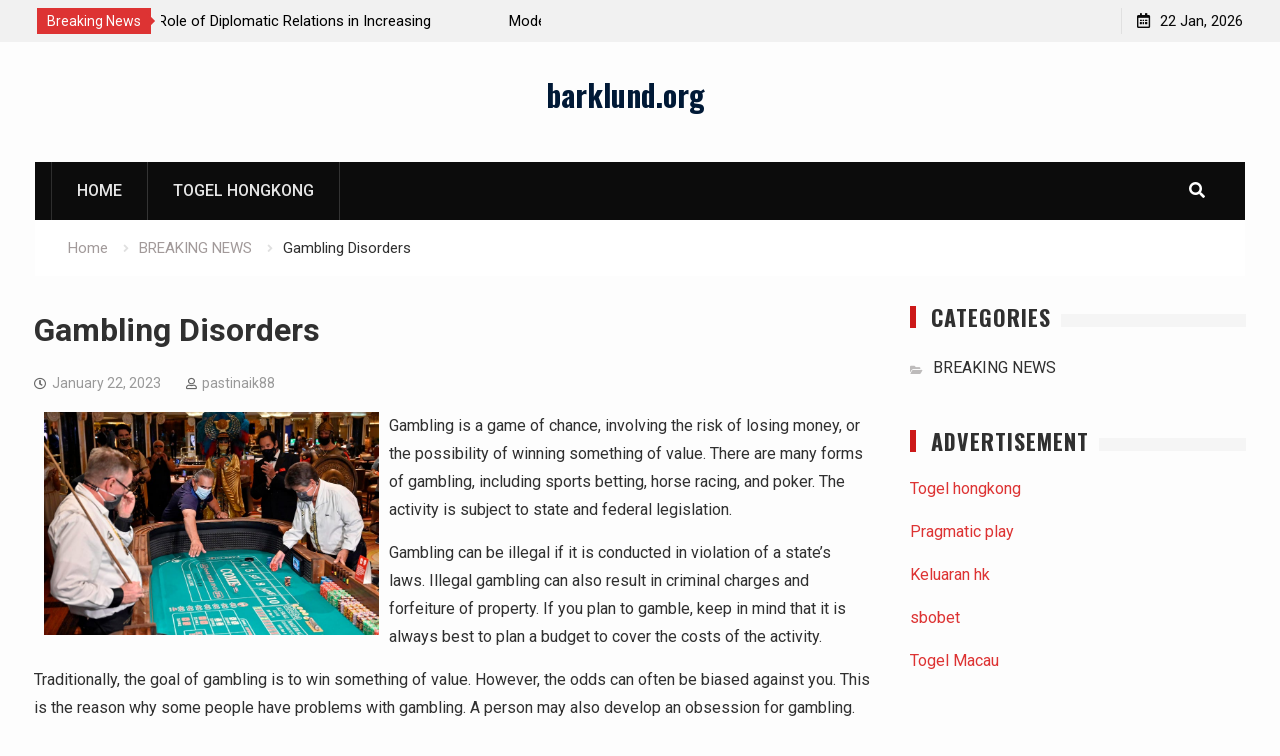

--- FILE ---
content_type: text/html; charset=UTF-8
request_url: https://barklund.org/gambling-disorders-3/
body_size: 12214
content:
<!DOCTYPE html><html lang="en-US"><head>
			<meta charset="UTF-8">
		<meta name="viewport" content="width=device-width, initial-scale=1">
		<link rel="profile" href="https://gmpg.org/xfn/11">
		
<meta name='robots' content='index, follow, max-image-preview:large, max-snippet:-1, max-video-preview:-1' />

	<!-- This site is optimized with the Yoast SEO plugin v26.8 - https://yoast.com/product/yoast-seo-wordpress/ -->
	<title>Gambling Disorders - barklund.org</title>
	<link rel="canonical" href="https://barklund.org/gambling-disorders-3/" />
	<meta property="og:locale" content="en_US" />
	<meta property="og:type" content="article" />
	<meta property="og:title" content="Gambling Disorders - barklund.org" />
	<meta property="og:description" content="Gambling is a game of chance, involving the risk of losing money, or the possibility of winning something of value. There are many forms of gambling, including sports betting, horse racing, and poker. The activity is subject to state and&hellip;" />
	<meta property="og:url" content="https://barklund.org/gambling-disorders-3/" />
	<meta property="og:site_name" content="barklund.org" />
	<meta property="article:published_time" content="2023-01-22T05:31:27+00:00" />
	<meta property="og:image" content="https://i.imgur.com/oSkhSW6.jpg" />
	<meta name="author" content="pastinaik88" />
	<meta name="twitter:card" content="summary_large_image" />
	<meta name="twitter:label1" content="Written by" />
	<meta name="twitter:data1" content="pastinaik88" />
	<meta name="twitter:label2" content="Est. reading time" />
	<meta name="twitter:data2" content="2 minutes" />
	<script type="application/ld+json" class="yoast-schema-graph">{"@context":"https://schema.org","@graph":[{"@type":"Article","@id":"https://barklund.org/gambling-disorders-3/#article","isPartOf":{"@id":"https://barklund.org/gambling-disorders-3/"},"author":{"name":"pastinaik88","@id":"https://barklund.org/#/schema/person/1d32ef190c9b8e16f3434993db8fa366"},"headline":"Gambling Disorders","datePublished":"2023-01-22T05:31:27+00:00","mainEntityOfPage":{"@id":"https://barklund.org/gambling-disorders-3/"},"wordCount":497,"image":{"@id":"https://barklund.org/gambling-disorders-3/#primaryimage"},"thumbnailUrl":"https://i.imgur.com/oSkhSW6.jpg","articleSection":["BREAKING NEWS"],"inLanguage":"en-US"},{"@type":"WebPage","@id":"https://barklund.org/gambling-disorders-3/","url":"https://barklund.org/gambling-disorders-3/","name":"Gambling Disorders - barklund.org","isPartOf":{"@id":"https://barklund.org/#website"},"primaryImageOfPage":{"@id":"https://barklund.org/gambling-disorders-3/#primaryimage"},"image":{"@id":"https://barklund.org/gambling-disorders-3/#primaryimage"},"thumbnailUrl":"https://i.imgur.com/oSkhSW6.jpg","datePublished":"2023-01-22T05:31:27+00:00","author":{"@id":"https://barklund.org/#/schema/person/1d32ef190c9b8e16f3434993db8fa366"},"breadcrumb":{"@id":"https://barklund.org/gambling-disorders-3/#breadcrumb"},"inLanguage":"en-US","potentialAction":[{"@type":"ReadAction","target":["https://barklund.org/gambling-disorders-3/"]}]},{"@type":"ImageObject","inLanguage":"en-US","@id":"https://barklund.org/gambling-disorders-3/#primaryimage","url":"https://i.imgur.com/oSkhSW6.jpg","contentUrl":"https://i.imgur.com/oSkhSW6.jpg"},{"@type":"BreadcrumbList","@id":"https://barklund.org/gambling-disorders-3/#breadcrumb","itemListElement":[{"@type":"ListItem","position":1,"name":"Home","item":"https://barklund.org/"},{"@type":"ListItem","position":2,"name":"Gambling Disorders"}]},{"@type":"WebSite","@id":"https://barklund.org/#website","url":"https://barklund.org/","name":"barklund.org","description":"","potentialAction":[{"@type":"SearchAction","target":{"@type":"EntryPoint","urlTemplate":"https://barklund.org/?s={search_term_string}"},"query-input":{"@type":"PropertyValueSpecification","valueRequired":true,"valueName":"search_term_string"}}],"inLanguage":"en-US"},{"@type":"Person","@id":"https://barklund.org/#/schema/person/1d32ef190c9b8e16f3434993db8fa366","name":"pastinaik88","image":{"@type":"ImageObject","inLanguage":"en-US","@id":"https://barklund.org/#/schema/person/image/","url":"https://secure.gravatar.com/avatar/79e4f95737397fa3bbda16d87679fe928462d63e8371d690e04fa9e7c02ad698?s=96&d=mm&r=g","contentUrl":"https://secure.gravatar.com/avatar/79e4f95737397fa3bbda16d87679fe928462d63e8371d690e04fa9e7c02ad698?s=96&d=mm&r=g","caption":"pastinaik88"},"sameAs":["https://barklund.org"],"url":"https://barklund.org/author/pastinaik88/"}]}</script>
	<!-- / Yoast SEO plugin. -->


<link rel='dns-prefetch' href='//fonts.googleapis.com' />
<link rel="alternate" type="application/rss+xml" title="barklund.org &raquo; Feed" href="https://barklund.org/feed/" />
<link rel="alternate" title="oEmbed (JSON)" type="application/json+oembed" href="https://barklund.org/wp-json/oembed/1.0/embed?url=https%3A%2F%2Fbarklund.org%2Fgambling-disorders-3%2F" />
<link rel="alternate" title="oEmbed (XML)" type="text/xml+oembed" href="https://barklund.org/wp-json/oembed/1.0/embed?url=https%3A%2F%2Fbarklund.org%2Fgambling-disorders-3%2F&#038;format=xml" />
<style id='wp-img-auto-sizes-contain-inline-css' type='text/css'>
img:is([sizes=auto i],[sizes^="auto," i]){contain-intrinsic-size:3000px 1500px}
/*# sourceURL=wp-img-auto-sizes-contain-inline-css */
</style>
<style id='wp-emoji-styles-inline-css' type='text/css'>

	img.wp-smiley, img.emoji {
		display: inline !important;
		border: none !important;
		box-shadow: none !important;
		height: 1em !important;
		width: 1em !important;
		margin: 0 0.07em !important;
		vertical-align: -0.1em !important;
		background: none !important;
		padding: 0 !important;
	}
/*# sourceURL=wp-emoji-styles-inline-css */
</style>
<style id='wp-block-library-inline-css' type='text/css'>
:root{--wp-block-synced-color:#7a00df;--wp-block-synced-color--rgb:122,0,223;--wp-bound-block-color:var(--wp-block-synced-color);--wp-editor-canvas-background:#ddd;--wp-admin-theme-color:#007cba;--wp-admin-theme-color--rgb:0,124,186;--wp-admin-theme-color-darker-10:#006ba1;--wp-admin-theme-color-darker-10--rgb:0,107,160.5;--wp-admin-theme-color-darker-20:#005a87;--wp-admin-theme-color-darker-20--rgb:0,90,135;--wp-admin-border-width-focus:2px}@media (min-resolution:192dpi){:root{--wp-admin-border-width-focus:1.5px}}.wp-element-button{cursor:pointer}:root .has-very-light-gray-background-color{background-color:#eee}:root .has-very-dark-gray-background-color{background-color:#313131}:root .has-very-light-gray-color{color:#eee}:root .has-very-dark-gray-color{color:#313131}:root .has-vivid-green-cyan-to-vivid-cyan-blue-gradient-background{background:linear-gradient(135deg,#00d084,#0693e3)}:root .has-purple-crush-gradient-background{background:linear-gradient(135deg,#34e2e4,#4721fb 50%,#ab1dfe)}:root .has-hazy-dawn-gradient-background{background:linear-gradient(135deg,#faaca8,#dad0ec)}:root .has-subdued-olive-gradient-background{background:linear-gradient(135deg,#fafae1,#67a671)}:root .has-atomic-cream-gradient-background{background:linear-gradient(135deg,#fdd79a,#004a59)}:root .has-nightshade-gradient-background{background:linear-gradient(135deg,#330968,#31cdcf)}:root .has-midnight-gradient-background{background:linear-gradient(135deg,#020381,#2874fc)}:root{--wp--preset--font-size--normal:16px;--wp--preset--font-size--huge:42px}.has-regular-font-size{font-size:1em}.has-larger-font-size{font-size:2.625em}.has-normal-font-size{font-size:var(--wp--preset--font-size--normal)}.has-huge-font-size{font-size:var(--wp--preset--font-size--huge)}.has-text-align-center{text-align:center}.has-text-align-left{text-align:left}.has-text-align-right{text-align:right}.has-fit-text{white-space:nowrap!important}#end-resizable-editor-section{display:none}.aligncenter{clear:both}.items-justified-left{justify-content:flex-start}.items-justified-center{justify-content:center}.items-justified-right{justify-content:flex-end}.items-justified-space-between{justify-content:space-between}.screen-reader-text{border:0;clip-path:inset(50%);height:1px;margin:-1px;overflow:hidden;padding:0;position:absolute;width:1px;word-wrap:normal!important}.screen-reader-text:focus{background-color:#ddd;clip-path:none;color:#444;display:block;font-size:1em;height:auto;left:5px;line-height:normal;padding:15px 23px 14px;text-decoration:none;top:5px;width:auto;z-index:100000}html :where(.has-border-color){border-style:solid}html :where([style*=border-top-color]){border-top-style:solid}html :where([style*=border-right-color]){border-right-style:solid}html :where([style*=border-bottom-color]){border-bottom-style:solid}html :where([style*=border-left-color]){border-left-style:solid}html :where([style*=border-width]){border-style:solid}html :where([style*=border-top-width]){border-top-style:solid}html :where([style*=border-right-width]){border-right-style:solid}html :where([style*=border-bottom-width]){border-bottom-style:solid}html :where([style*=border-left-width]){border-left-style:solid}html :where(img[class*=wp-image-]){height:auto;max-width:100%}:where(figure){margin:0 0 1em}html :where(.is-position-sticky){--wp-admin--admin-bar--position-offset:var(--wp-admin--admin-bar--height,0px)}@media screen and (max-width:600px){html :where(.is-position-sticky){--wp-admin--admin-bar--position-offset:0px}}

/*# sourceURL=wp-block-library-inline-css */
</style><style id='global-styles-inline-css' type='text/css'>
:root{--wp--preset--aspect-ratio--square: 1;--wp--preset--aspect-ratio--4-3: 4/3;--wp--preset--aspect-ratio--3-4: 3/4;--wp--preset--aspect-ratio--3-2: 3/2;--wp--preset--aspect-ratio--2-3: 2/3;--wp--preset--aspect-ratio--16-9: 16/9;--wp--preset--aspect-ratio--9-16: 9/16;--wp--preset--color--black: #000000;--wp--preset--color--cyan-bluish-gray: #abb8c3;--wp--preset--color--white: #ffffff;--wp--preset--color--pale-pink: #f78da7;--wp--preset--color--vivid-red: #cf2e2e;--wp--preset--color--luminous-vivid-orange: #ff6900;--wp--preset--color--luminous-vivid-amber: #fcb900;--wp--preset--color--light-green-cyan: #7bdcb5;--wp--preset--color--vivid-green-cyan: #00d084;--wp--preset--color--pale-cyan-blue: #8ed1fc;--wp--preset--color--vivid-cyan-blue: #0693e3;--wp--preset--color--vivid-purple: #9b51e0;--wp--preset--gradient--vivid-cyan-blue-to-vivid-purple: linear-gradient(135deg,rgb(6,147,227) 0%,rgb(155,81,224) 100%);--wp--preset--gradient--light-green-cyan-to-vivid-green-cyan: linear-gradient(135deg,rgb(122,220,180) 0%,rgb(0,208,130) 100%);--wp--preset--gradient--luminous-vivid-amber-to-luminous-vivid-orange: linear-gradient(135deg,rgb(252,185,0) 0%,rgb(255,105,0) 100%);--wp--preset--gradient--luminous-vivid-orange-to-vivid-red: linear-gradient(135deg,rgb(255,105,0) 0%,rgb(207,46,46) 100%);--wp--preset--gradient--very-light-gray-to-cyan-bluish-gray: linear-gradient(135deg,rgb(238,238,238) 0%,rgb(169,184,195) 100%);--wp--preset--gradient--cool-to-warm-spectrum: linear-gradient(135deg,rgb(74,234,220) 0%,rgb(151,120,209) 20%,rgb(207,42,186) 40%,rgb(238,44,130) 60%,rgb(251,105,98) 80%,rgb(254,248,76) 100%);--wp--preset--gradient--blush-light-purple: linear-gradient(135deg,rgb(255,206,236) 0%,rgb(152,150,240) 100%);--wp--preset--gradient--blush-bordeaux: linear-gradient(135deg,rgb(254,205,165) 0%,rgb(254,45,45) 50%,rgb(107,0,62) 100%);--wp--preset--gradient--luminous-dusk: linear-gradient(135deg,rgb(255,203,112) 0%,rgb(199,81,192) 50%,rgb(65,88,208) 100%);--wp--preset--gradient--pale-ocean: linear-gradient(135deg,rgb(255,245,203) 0%,rgb(182,227,212) 50%,rgb(51,167,181) 100%);--wp--preset--gradient--electric-grass: linear-gradient(135deg,rgb(202,248,128) 0%,rgb(113,206,126) 100%);--wp--preset--gradient--midnight: linear-gradient(135deg,rgb(2,3,129) 0%,rgb(40,116,252) 100%);--wp--preset--font-size--small: 13px;--wp--preset--font-size--medium: 20px;--wp--preset--font-size--large: 36px;--wp--preset--font-size--x-large: 42px;--wp--preset--spacing--20: 0.44rem;--wp--preset--spacing--30: 0.67rem;--wp--preset--spacing--40: 1rem;--wp--preset--spacing--50: 1.5rem;--wp--preset--spacing--60: 2.25rem;--wp--preset--spacing--70: 3.38rem;--wp--preset--spacing--80: 5.06rem;--wp--preset--shadow--natural: 6px 6px 9px rgba(0, 0, 0, 0.2);--wp--preset--shadow--deep: 12px 12px 50px rgba(0, 0, 0, 0.4);--wp--preset--shadow--sharp: 6px 6px 0px rgba(0, 0, 0, 0.2);--wp--preset--shadow--outlined: 6px 6px 0px -3px rgb(255, 255, 255), 6px 6px rgb(0, 0, 0);--wp--preset--shadow--crisp: 6px 6px 0px rgb(0, 0, 0);}:where(.is-layout-flex){gap: 0.5em;}:where(.is-layout-grid){gap: 0.5em;}body .is-layout-flex{display: flex;}.is-layout-flex{flex-wrap: wrap;align-items: center;}.is-layout-flex > :is(*, div){margin: 0;}body .is-layout-grid{display: grid;}.is-layout-grid > :is(*, div){margin: 0;}:where(.wp-block-columns.is-layout-flex){gap: 2em;}:where(.wp-block-columns.is-layout-grid){gap: 2em;}:where(.wp-block-post-template.is-layout-flex){gap: 1.25em;}:where(.wp-block-post-template.is-layout-grid){gap: 1.25em;}.has-black-color{color: var(--wp--preset--color--black) !important;}.has-cyan-bluish-gray-color{color: var(--wp--preset--color--cyan-bluish-gray) !important;}.has-white-color{color: var(--wp--preset--color--white) !important;}.has-pale-pink-color{color: var(--wp--preset--color--pale-pink) !important;}.has-vivid-red-color{color: var(--wp--preset--color--vivid-red) !important;}.has-luminous-vivid-orange-color{color: var(--wp--preset--color--luminous-vivid-orange) !important;}.has-luminous-vivid-amber-color{color: var(--wp--preset--color--luminous-vivid-amber) !important;}.has-light-green-cyan-color{color: var(--wp--preset--color--light-green-cyan) !important;}.has-vivid-green-cyan-color{color: var(--wp--preset--color--vivid-green-cyan) !important;}.has-pale-cyan-blue-color{color: var(--wp--preset--color--pale-cyan-blue) !important;}.has-vivid-cyan-blue-color{color: var(--wp--preset--color--vivid-cyan-blue) !important;}.has-vivid-purple-color{color: var(--wp--preset--color--vivid-purple) !important;}.has-black-background-color{background-color: var(--wp--preset--color--black) !important;}.has-cyan-bluish-gray-background-color{background-color: var(--wp--preset--color--cyan-bluish-gray) !important;}.has-white-background-color{background-color: var(--wp--preset--color--white) !important;}.has-pale-pink-background-color{background-color: var(--wp--preset--color--pale-pink) !important;}.has-vivid-red-background-color{background-color: var(--wp--preset--color--vivid-red) !important;}.has-luminous-vivid-orange-background-color{background-color: var(--wp--preset--color--luminous-vivid-orange) !important;}.has-luminous-vivid-amber-background-color{background-color: var(--wp--preset--color--luminous-vivid-amber) !important;}.has-light-green-cyan-background-color{background-color: var(--wp--preset--color--light-green-cyan) !important;}.has-vivid-green-cyan-background-color{background-color: var(--wp--preset--color--vivid-green-cyan) !important;}.has-pale-cyan-blue-background-color{background-color: var(--wp--preset--color--pale-cyan-blue) !important;}.has-vivid-cyan-blue-background-color{background-color: var(--wp--preset--color--vivid-cyan-blue) !important;}.has-vivid-purple-background-color{background-color: var(--wp--preset--color--vivid-purple) !important;}.has-black-border-color{border-color: var(--wp--preset--color--black) !important;}.has-cyan-bluish-gray-border-color{border-color: var(--wp--preset--color--cyan-bluish-gray) !important;}.has-white-border-color{border-color: var(--wp--preset--color--white) !important;}.has-pale-pink-border-color{border-color: var(--wp--preset--color--pale-pink) !important;}.has-vivid-red-border-color{border-color: var(--wp--preset--color--vivid-red) !important;}.has-luminous-vivid-orange-border-color{border-color: var(--wp--preset--color--luminous-vivid-orange) !important;}.has-luminous-vivid-amber-border-color{border-color: var(--wp--preset--color--luminous-vivid-amber) !important;}.has-light-green-cyan-border-color{border-color: var(--wp--preset--color--light-green-cyan) !important;}.has-vivid-green-cyan-border-color{border-color: var(--wp--preset--color--vivid-green-cyan) !important;}.has-pale-cyan-blue-border-color{border-color: var(--wp--preset--color--pale-cyan-blue) !important;}.has-vivid-cyan-blue-border-color{border-color: var(--wp--preset--color--vivid-cyan-blue) !important;}.has-vivid-purple-border-color{border-color: var(--wp--preset--color--vivid-purple) !important;}.has-vivid-cyan-blue-to-vivid-purple-gradient-background{background: var(--wp--preset--gradient--vivid-cyan-blue-to-vivid-purple) !important;}.has-light-green-cyan-to-vivid-green-cyan-gradient-background{background: var(--wp--preset--gradient--light-green-cyan-to-vivid-green-cyan) !important;}.has-luminous-vivid-amber-to-luminous-vivid-orange-gradient-background{background: var(--wp--preset--gradient--luminous-vivid-amber-to-luminous-vivid-orange) !important;}.has-luminous-vivid-orange-to-vivid-red-gradient-background{background: var(--wp--preset--gradient--luminous-vivid-orange-to-vivid-red) !important;}.has-very-light-gray-to-cyan-bluish-gray-gradient-background{background: var(--wp--preset--gradient--very-light-gray-to-cyan-bluish-gray) !important;}.has-cool-to-warm-spectrum-gradient-background{background: var(--wp--preset--gradient--cool-to-warm-spectrum) !important;}.has-blush-light-purple-gradient-background{background: var(--wp--preset--gradient--blush-light-purple) !important;}.has-blush-bordeaux-gradient-background{background: var(--wp--preset--gradient--blush-bordeaux) !important;}.has-luminous-dusk-gradient-background{background: var(--wp--preset--gradient--luminous-dusk) !important;}.has-pale-ocean-gradient-background{background: var(--wp--preset--gradient--pale-ocean) !important;}.has-electric-grass-gradient-background{background: var(--wp--preset--gradient--electric-grass) !important;}.has-midnight-gradient-background{background: var(--wp--preset--gradient--midnight) !important;}.has-small-font-size{font-size: var(--wp--preset--font-size--small) !important;}.has-medium-font-size{font-size: var(--wp--preset--font-size--medium) !important;}.has-large-font-size{font-size: var(--wp--preset--font-size--large) !important;}.has-x-large-font-size{font-size: var(--wp--preset--font-size--x-large) !important;}
/*# sourceURL=global-styles-inline-css */
</style>

<style id='classic-theme-styles-inline-css' type='text/css'>
/*! This file is auto-generated */
.wp-block-button__link{color:#fff;background-color:#32373c;border-radius:9999px;box-shadow:none;text-decoration:none;padding:calc(.667em + 2px) calc(1.333em + 2px);font-size:1.125em}.wp-block-file__button{background:#32373c;color:#fff;text-decoration:none}
/*# sourceURL=/wp-includes/css/classic-themes.min.css */
</style>
<link rel='stylesheet' id='font-awesome-css' href='https://barklund.org/wp-content/themes/start-magazine/vendors/font-awesome/css/all.min.css?ver=5.1.1' type='text/css' media='all' />
<link rel='stylesheet' id='start-magazine-google-fonts-css' href='https://fonts.googleapis.com/css?family=Oswald%3A400%2C500%2C600%2C700%7CRoboto%3A100%2C400%2C500%2C600%2C700&#038;subset=latin%2Clatin-ext' type='text/css' media='all' />
<link rel='stylesheet' id='jquery-sidr-css' href='https://barklund.org/wp-content/themes/start-magazine/vendors/sidr/css/jquery.sidr.dark.min.css?ver=2.2.1' type='text/css' media='all' />
<link rel='stylesheet' id='jquery-slick-css' href='https://barklund.org/wp-content/themes/start-magazine/vendors/slick/slick.min.css?ver=1.5.9' type='text/css' media='all' />
<link rel='stylesheet' id='start-magazine-style-css' href='https://barklund.org/wp-content/themes/start-magazine/style.css?ver=2.0.1' type='text/css' media='all' />
<script type="text/javascript" src="https://barklund.org/wp-includes/js/jquery/jquery.min.js?ver=3.7.1" id="jquery-core-js"></script>
<script type="text/javascript" src="https://barklund.org/wp-includes/js/jquery/jquery-migrate.min.js?ver=3.4.1" id="jquery-migrate-js"></script>
<link rel="https://api.w.org/" href="https://barklund.org/wp-json/" /><link rel="alternate" title="JSON" type="application/json" href="https://barklund.org/wp-json/wp/v2/posts/1863" /><link rel="EditURI" type="application/rsd+xml" title="RSD" href="https://barklund.org/xmlrpc.php?rsd" />
<meta name="generator" content="WordPress 6.9" />
<link rel='shortlink' href='https://barklund.org/?p=1863' />
<link rel="icon" href="https://barklund.org/wp-content/uploads/2021/07/cropped-togel-hongkong-32x32.png" sizes="32x32" />
<link rel="icon" href="https://barklund.org/wp-content/uploads/2021/07/cropped-togel-hongkong-192x192.png" sizes="192x192" />
<link rel="apple-touch-icon" href="https://barklund.org/wp-content/uploads/2021/07/cropped-togel-hongkong-180x180.png" />
<meta name="msapplication-TileImage" content="https://barklund.org/wp-content/uploads/2021/07/cropped-togel-hongkong-270x270.png" />
</head>

<body data-rsssl=1 class="wp-singular post-template-default single single-post postid-1863 single-format-standard wp-theme-start-magazine global-layout-right-sidebar header-ads-disabled">

			<div id="tophead">
			<div class="container">
				
		<div class="top-news">
							<span class="top-news-title">Breaking News</span>
													<div id="notice-ticker">
					<div class="notice-inner-wrap">
						<div class="breaking-news-list">
															<div><a href="https://barklund.org/the-role-of-diplomatic-relations-in-increasing-international-cooperation/">The Role of Diplomatic Relations in Increasing International Cooperation</a></div>
															<div><a href="https://barklund.org/modern-world-war-strategy-in-the-digital-era/">Modern World War Strategy in the Digital Era</a></div>
															<div><a href="https://barklund.org/state-conflict-causes-and-impact-on-society/">State Conflict: Causes and Impact on Society</a></div>
															<div><a href="https://barklund.org/tension-mounts-as-global-powers-react-to-latest-sanctions/">Tension Mounts as Global Powers React to Latest Sanctions</a></div>
																				</div><!-- .breaking-news-list -->
					</div> <!-- .notice-inner-wrap -->
				</div><!-- #notice-ticker -->

			
		</div> <!--.top-news -->
						<div class="right-tophead">
					<div id="time-display">
						<span>22 Jan, 2026</span>
					</div><!-- #time-display -->
									</div><!-- .right-head -->
			</div> <!-- .container -->
		</div><!--  #tophead -->
		<div id="page" class="hfeed site"><a class="skip-link screen-reader-text" href="#content">Skip to content</a>		<a id="mobile-trigger" href="#mob-menu"><i class="fa fa-list-ul" aria-hidden="true"></i></a>
		<div id="mob-menu">
			<ul id="menu-home" class="menu"><li id="menu-item-619" class="menu-item menu-item-type-custom menu-item-object-custom menu-item-home menu-item-619"><a href="https://barklund.org/">HOME</a></li>
<li id="menu-item-2274" class="menu-item menu-item-type-custom menu-item-object-custom menu-item-2274"><a href="https://www.filacp2020puntacana.org/">Togel hongkong</a></li>
</ul>		</div>
		
	<header id="masthead" class="site-header" role="banner"><div class="container">				<div class="site-branding">

			
						
							<div id="site-identity">
																		<p class="site-title"><a href="https://barklund.org/" rel="home">barklund.org</a></p>
											
											<p class="site-description"></p>
									</div><!-- #site-identity -->
			
		</div><!-- .site-branding -->
				</div><!-- .container --></header><!-- #masthead -->		<div id="main-nav" class="clear-fix main-nav">
			<div class="container">
				<nav id="site-navigation" class="main-navigation" role="navigation">
					<div class="wrap-menu-content">
						<div class="menu-home-container"><ul id="primary-menu" class="menu"><li class="menu-item menu-item-type-custom menu-item-object-custom menu-item-home menu-item-619"><a href="https://barklund.org/">HOME</a></li>
<li class="menu-item menu-item-type-custom menu-item-object-custom menu-item-2274"><a href="https://www.filacp2020puntacana.org/">Togel hongkong</a></li>
</ul></div>					</div><!-- .wrap-menu-content -->
				</nav><!-- #site-navigation -->

									<div class="header-search-box">
						<a href="#" class="search-icon"><i class="fa fa-search"></i></a>
						<div class="search-box-wrap">
							<form role="search" method="get" class="search-form" action="https://barklund.org/">
			<label>
			<span class="screen-reader-text">Search for:</span>
			<input type="search" class="search-field" placeholder="Search&hellip;" value="" name="s" title="Search for:" />
			</label>
			<input type="submit" class="search-submit" value="&#xf002;" /></form>						</div>
					</div> <!-- .header-search-box -->
							</div><!-- .container -->
		</div><!-- #main-nav -->
			<div id="breadcrumb"><div class="container"><div role="navigation" aria-label="Breadcrumbs" class="breadcrumb-trail breadcrumbs" itemprop="breadcrumb"><ul class="trail-items" itemscope itemtype="http://schema.org/BreadcrumbList"><meta name="numberOfItems" content="3" /><meta name="itemListOrder" content="Ascending" /><li itemprop="itemListElement" itemscope itemtype="http://schema.org/ListItem" class="trail-item trail-begin"><a href="https://barklund.org/" rel="home" itemprop="item"><span itemprop="name">Home</span></a><meta itemprop="position" content="1" /></li><li itemprop="itemListElement" itemscope itemtype="http://schema.org/ListItem" class="trail-item"><a href="https://barklund.org/category/breaking-news/" itemprop="item"><span itemprop="name">BREAKING NEWS</span></a><meta itemprop="position" content="2" /></li><li itemprop="itemListElement" itemscope itemtype="http://schema.org/ListItem" class="trail-item trail-end"><span itemprop="item"><span itemprop="name">Gambling Disorders</span></span><meta itemprop="position" content="3" /></li></ul></div></div><!-- .container --></div><!-- #breadcrumb -->		<div id="content" class="site-content">
				    <div class="container">
		    <div class="inner-wrapper">
		    	
	<div id="primary" class="content-area">
		<main id="main" class="site-main" role="main">

		
			
<article id="post-1863" class="post-1863 post type-post status-publish format-standard hentry category-breaking-news">
		<div class="article-wrapper">
		<header class="entry-header">
			<h1 class="entry-title">Gambling Disorders</h1>
			<div class="entry-meta">
				<span class="posted-on"><a href="https://barklund.org/gambling-disorders-3/" rel="bookmark"><time class="entry-date published updated" datetime="2023-01-22T05:31:27+00:00">January 22, 2023</time></a></span><span class="byline"> <span class="author vcard"><a class="url fn n" href="https://barklund.org/author/pastinaik88/">pastinaik88</a></span></span>			</div><!-- .entry-meta -->
		</header><!-- .entry-header -->

		<div class="entry-content">
			<p><img decoding="async" src="https://i.imgur.com/oSkhSW6.jpg" alt="gambling" style="max-height:250px; max-width:40%; width:auto; margin:0px 10px; height:auto;" align="left"> </p>
<p>Gambling is a game of chance, involving the risk of losing money, or the possibility of winning something of value. There are many forms of gambling, including sports betting, horse racing, and poker. The activity is subject to state and federal legislation.</p>
<p>Gambling can be illegal if it is conducted in violation of a state&#8217;s laws. Illegal gambling can also result in criminal charges and forfeiture of property. If you plan to gamble, keep in mind that it is always best to plan a budget to cover the costs of the activity.</p>
<p>Traditionally, the goal of gambling is to win something of value. However, the odds can often be biased against you. This is the reason why some people have problems with gambling. A person may also develop an obsession for gambling.</p>
<p>Gambling is an international commercial activity. There are several different forms of legalized gambling, such as Indian casinos, horse racing tracks, and poker rooms. It can be organized by a company or an individual. Some large scale gambling activities require the services of a professional organization.</p>
<p>While there is no FDA-approved medication for treating gambling disorders, there are many forms of therapy available. Those that offer help include group therapy and family therapy. In addition, counselling is free and confidential. During counselling, you will learn more about your problem and how to solve it.</p>
<p>Pathological gambling is a problem for both individuals and society. Gambling disorder is a mental illness characterized by repeated, problematic gambling behavior. People who are affected with this disorder exhibit frequent thoughts of gambling, have trouble controlling their gambling behavior, and tend to lose job opportunities and relationships. Often, the disorder is related to family members. For some people, the symptoms of this disorder begin as early as adolescence.</p>
<p>Compulsive gambling is more common in younger adults, but it is also present in middle-aged and older adults. Men are more likely to have this disorder than women. Besides spending money on gambling, a pathological gambler may steal to buy his or her next bet or use debt to cover losses. Other factors that increase the likelihood of developing this disorder are social inequality, trauma, and family or friend influence.</p>
<p>If you think you might have a gambling disorder, it&#8217;s important to seek help. Getting counseling can help you understand your gambling habits, identify any problems, and find solutions to those problems. Having a friend or family member who can provide support can be a vital part of your recovery.</p>
<p>There are also many organizations that provide assistance to those who are affected by gambling. These organizations can provide counselling, free of charge, 24 hours a day. They also offer help to families and friends who are concerned about a loved one&#8217;s gambling.</p>
<p>Many countries, such as the United States and Canada, have passed laws to regulate gambling on their territories. These include the Indian Gaming Regulatory Act, which regulates the amount of gambling on Native American reservations.</p>
					</div><!-- .entry-content -->

		<footer class="entry-footer entry-meta">
					</footer><!-- .entry-footer -->
	</div> <!-- .article-wrapper -->
</article><!-- #post-## -->


			
	<nav class="navigation post-navigation" aria-label="Posts">
		<h2 class="screen-reader-text">Post navigation</h2>
		<div class="nav-links"><div class="nav-previous"><a href="https://barklund.org/sbobet-review-25/" rel="prev">Sbobet Review</a></div><div class="nav-next"><a href="https://barklund.org/taylor-swift-musician-actress-and-singer-songwriter/" rel="next">Taylor Swift &#8211; Musician, Actress and Singer-Songwriter</a></div></div>
	</nav>
			
	<div class="related-posts-wrapper related-posts-column-3">

		<h4>Related Posts</h4>

		<div class="inner-wrapper">

			
				<div class="related-posts-item">
											<div class="related-posts-thumb">
							<img src="https://barklund.org/wp-content/themes/start-magazine/images/no-image.png" alt="" />
						</div>
					
					<div class="related-posts-text-wrap">
						<div class="related-posts-meta entry-meta">
							<span class="posted-on">January 21, 2026</span>
													</div><!-- .related-posts-meta -->
						<h3 class="related-posts-title">
							<a href="https://barklund.org/the-role-of-diplomatic-relations-in-increasing-international-cooperation/">The Role of Diplomatic Relations in Increasing International Cooperation</a>
						</h3>
					</div><!-- .related-posts-text-wrap -->

				</div><!-- .related-posts-item -->

			
				<div class="related-posts-item">
											<div class="related-posts-thumb">
							<img src="https://barklund.org/wp-content/themes/start-magazine/images/no-image.png" alt="" />
						</div>
					
					<div class="related-posts-text-wrap">
						<div class="related-posts-meta entry-meta">
							<span class="posted-on">January 16, 2026</span>
													</div><!-- .related-posts-meta -->
						<h3 class="related-posts-title">
							<a href="https://barklund.org/modern-world-war-strategy-in-the-digital-era/">Modern World War Strategy in the Digital Era</a>
						</h3>
					</div><!-- .related-posts-text-wrap -->

				</div><!-- .related-posts-item -->

			
				<div class="related-posts-item">
											<div class="related-posts-thumb">
							<img src="https://barklund.org/wp-content/themes/start-magazine/images/no-image.png" alt="" />
						</div>
					
					<div class="related-posts-text-wrap">
						<div class="related-posts-meta entry-meta">
							<span class="posted-on">January 11, 2026</span>
													</div><!-- .related-posts-meta -->
						<h3 class="related-posts-title">
							<a href="https://barklund.org/state-conflict-causes-and-impact-on-society/">State Conflict: Causes and Impact on Society</a>
						</h3>
					</div><!-- .related-posts-text-wrap -->

				</div><!-- .related-posts-item -->

			
			
		</div><!-- .inner-wrapper -->
	</div><!-- .related-posts-wrapper -->


			
		
		</main><!-- #main -->
	</div><!-- #primary -->


<div id="sidebar-primary" class="widget-area sidebar" role="complementary">
	<div class="sidebar-widget-wrapper">
					<aside id="categories-2" class="widget widget_categories"><div class="widget-title-wrap"><h2 class="widget-title">Categories</h2></div>
			<ul>
					<li class="cat-item cat-item-1"><a href="https://barklund.org/category/breaking-news/">BREAKING NEWS</a>
</li>
			</ul>

			</aside><aside id="text-5" class="widget widget_text"><div class="widget-title-wrap"><h2 class="widget-title">ADVERTISEMENT</h2></div>			<div class="textwidget"><p><a href="http://161.35.98.87/">Togel hongkong</a></p>
<p><a href="https://blackbridgebrewery.com/">Pragmatic play</a></p>
<p><a href="https://judicialreforms.org/">Keluaran hk</a></p>
<p><a href="https://www.mroindonesia.com/">sbobet</a></p>
<p><a href="https://www.infosatattestation.com/">Togel Macau</a></p>
</div>
		</aside><aside id="calendar-2" class="widget widget_calendar"><div id="calendar_wrap" class="calendar_wrap"><table id="wp-calendar" class="wp-calendar-table">
	<caption>January 2026</caption>
	<thead>
	<tr>
		<th scope="col" aria-label="Monday">M</th>
		<th scope="col" aria-label="Tuesday">T</th>
		<th scope="col" aria-label="Wednesday">W</th>
		<th scope="col" aria-label="Thursday">T</th>
		<th scope="col" aria-label="Friday">F</th>
		<th scope="col" aria-label="Saturday">S</th>
		<th scope="col" aria-label="Sunday">S</th>
	</tr>
	</thead>
	<tbody>
	<tr>
		<td colspan="3" class="pad">&nbsp;</td><td><a href="https://barklund.org/2026/01/01/" aria-label="Posts published on January 1, 2026">1</a></td><td>2</td><td>3</td><td>4</td>
	</tr>
	<tr>
		<td>5</td><td><a href="https://barklund.org/2026/01/06/" aria-label="Posts published on January 6, 2026">6</a></td><td>7</td><td>8</td><td>9</td><td>10</td><td><a href="https://barklund.org/2026/01/11/" aria-label="Posts published on January 11, 2026">11</a></td>
	</tr>
	<tr>
		<td>12</td><td>13</td><td>14</td><td>15</td><td><a href="https://barklund.org/2026/01/16/" aria-label="Posts published on January 16, 2026">16</a></td><td>17</td><td>18</td>
	</tr>
	<tr>
		<td>19</td><td>20</td><td><a href="https://barklund.org/2026/01/21/" aria-label="Posts published on January 21, 2026">21</a></td><td id="today">22</td><td>23</td><td>24</td><td>25</td>
	</tr>
	<tr>
		<td>26</td><td>27</td><td>28</td><td>29</td><td>30</td><td>31</td>
		<td class="pad" colspan="1">&nbsp;</td>
	</tr>
	</tbody>
	</table><nav aria-label="Previous and next months" class="wp-calendar-nav">
		<span class="wp-calendar-nav-prev"><a href="https://barklund.org/2025/12/">&laquo; Dec</a></span>
		<span class="pad">&nbsp;</span>
		<span class="wp-calendar-nav-next">&nbsp;</span>
	</nav></div></aside><aside id="archives-2" class="widget widget_archive"><div class="widget-title-wrap"><h2 class="widget-title">Archives</h2></div>
			<ul>
					<li><a href='https://barklund.org/2026/01/'>January 2026</a></li>
	<li><a href='https://barklund.org/2025/12/'>December 2025</a></li>
	<li><a href='https://barklund.org/2025/07/'>July 2025</a></li>
	<li><a href='https://barklund.org/2025/06/'>June 2025</a></li>
	<li><a href='https://barklund.org/2025/05/'>May 2025</a></li>
	<li><a href='https://barklund.org/2025/04/'>April 2025</a></li>
	<li><a href='https://barklund.org/2025/03/'>March 2025</a></li>
	<li><a href='https://barklund.org/2025/02/'>February 2025</a></li>
	<li><a href='https://barklund.org/2025/01/'>January 2025</a></li>
	<li><a href='https://barklund.org/2024/12/'>December 2024</a></li>
	<li><a href='https://barklund.org/2024/11/'>November 2024</a></li>
	<li><a href='https://barklund.org/2024/10/'>October 2024</a></li>
	<li><a href='https://barklund.org/2024/09/'>September 2024</a></li>
	<li><a href='https://barklund.org/2024/08/'>August 2024</a></li>
	<li><a href='https://barklund.org/2024/07/'>July 2024</a></li>
	<li><a href='https://barklund.org/2024/06/'>June 2024</a></li>
	<li><a href='https://barklund.org/2024/05/'>May 2024</a></li>
	<li><a href='https://barklund.org/2024/04/'>April 2024</a></li>
	<li><a href='https://barklund.org/2024/03/'>March 2024</a></li>
	<li><a href='https://barklund.org/2024/02/'>February 2024</a></li>
	<li><a href='https://barklund.org/2024/01/'>January 2024</a></li>
	<li><a href='https://barklund.org/2023/12/'>December 2023</a></li>
	<li><a href='https://barklund.org/2023/11/'>November 2023</a></li>
	<li><a href='https://barklund.org/2023/10/'>October 2023</a></li>
	<li><a href='https://barklund.org/2023/09/'>September 2023</a></li>
	<li><a href='https://barklund.org/2023/08/'>August 2023</a></li>
	<li><a href='https://barklund.org/2023/07/'>July 2023</a></li>
	<li><a href='https://barklund.org/2023/06/'>June 2023</a></li>
	<li><a href='https://barklund.org/2023/05/'>May 2023</a></li>
	<li><a href='https://barklund.org/2023/04/'>April 2023</a></li>
	<li><a href='https://barklund.org/2023/03/'>March 2023</a></li>
	<li><a href='https://barklund.org/2023/02/'>February 2023</a></li>
	<li><a href='https://barklund.org/2023/01/'>January 2023</a></li>
	<li><a href='https://barklund.org/2022/12/'>December 2022</a></li>
	<li><a href='https://barklund.org/2022/11/'>November 2022</a></li>
	<li><a href='https://barklund.org/2022/10/'>October 2022</a></li>
	<li><a href='https://barklund.org/2022/09/'>September 2022</a></li>
	<li><a href='https://barklund.org/2022/08/'>August 2022</a></li>
	<li><a href='https://barklund.org/2022/07/'>July 2022</a></li>
	<li><a href='https://barklund.org/2022/06/'>June 2022</a></li>
	<li><a href='https://barklund.org/2022/05/'>May 2022</a></li>
	<li><a href='https://barklund.org/2022/04/'>April 2022</a></li>
	<li><a href='https://barklund.org/2022/03/'>March 2022</a></li>
	<li><a href='https://barklund.org/2022/02/'>February 2022</a></li>
	<li><a href='https://barklund.org/2022/01/'>January 2022</a></li>
	<li><a href='https://barklund.org/2021/12/'>December 2021</a></li>
	<li><a href='https://barklund.org/2021/11/'>November 2021</a></li>
	<li><a href='https://barklund.org/2021/10/'>October 2021</a></li>
	<li><a href='https://barklund.org/2021/09/'>September 2021</a></li>
	<li><a href='https://barklund.org/2021/08/'>August 2021</a></li>
	<li><a href='https://barklund.org/2021/07/'>July 2021</a></li>
			</ul>

			</aside>
		<aside id="recent-posts-2" class="widget widget_recent_entries">
		<div class="widget-title-wrap"><h2 class="widget-title">Recent Posts</h2></div>
		<ul>
											<li>
					<a href="https://barklund.org/the-role-of-diplomatic-relations-in-increasing-international-cooperation/">The Role of Diplomatic Relations in Increasing International Cooperation</a>
									</li>
											<li>
					<a href="https://barklund.org/modern-world-war-strategy-in-the-digital-era/">Modern World War Strategy in the Digital Era</a>
									</li>
											<li>
					<a href="https://barklund.org/state-conflict-causes-and-impact-on-society/">State Conflict: Causes and Impact on Society</a>
									</li>
											<li>
					<a href="https://barklund.org/tension-mounts-as-global-powers-react-to-latest-sanctions/">Tension Mounts as Global Powers React to Latest Sanctions</a>
									</li>
											<li>
					<a href="https://barklund.org/global-economic-growth-amid-uncertainty/">Global Economic Growth Amid Uncertainty</a>
									</li>
					</ul>

		</aside><aside id="text-6" class="widget widget_text"><div class="widget-title-wrap"><h2 class="widget-title">ADS</h2></div>			<div class="textwidget"><p><a href="https://especulacion.org/">togel hongkong</a></p>
<p><a href="https://apssr.com/">Keluaran SGP</a></p>
<p><a href="https://www.elynspublishing.com/"><span data-sheets-value="{&quot;1&quot;:2,&quot;2&quot;:&quot;slot demo&quot;}" data-sheets-userformat="{&quot;2&quot;:573,&quot;3&quot;:{&quot;1&quot;:0},&quot;5&quot;:{&quot;1&quot;:[{&quot;1&quot;:2,&quot;2&quot;:0,&quot;5&quot;:{&quot;1&quot;:2,&quot;2&quot;:0}},{&quot;1&quot;:0,&quot;2&quot;:0,&quot;3&quot;:3},{&quot;1&quot;:1,&quot;2&quot;:0,&quot;4&quot;:1}]},&quot;6&quot;:{&quot;1&quot;:[{&quot;1&quot;:2,&quot;2&quot;:0,&quot;5&quot;:{&quot;1&quot;:2,&quot;2&quot;:0}},{&quot;1&quot;:0,&quot;2&quot;:0,&quot;3&quot;:3},{&quot;1&quot;:1,&quot;2&quot;:0,&quot;4&quot;:1}]},&quot;7&quot;:{&quot;1&quot;:[{&quot;1&quot;:2,&quot;2&quot;:0,&quot;5&quot;:{&quot;1&quot;:2,&quot;2&quot;:0}},{&quot;1&quot;:0,&quot;2&quot;:0,&quot;3&quot;:3},{&quot;1&quot;:1,&quot;2&quot;:0,&quot;4&quot;:1}]},&quot;8&quot;:{&quot;1&quot;:[{&quot;1&quot;:2,&quot;2&quot;:0,&quot;5&quot;:{&quot;1&quot;:2,&quot;2&quot;:0}},{&quot;1&quot;:0,&quot;2&quot;:0,&quot;3&quot;:3},{&quot;1&quot;:1,&quot;2&quot;:0,&quot;4&quot;:1}]},&quot;12&quot;:0}">slot demo</span></a></p>
<p><a href="https://chnine.com/">Togel Singapore</a></p>
<p><a href="https://stroudnature.org/">Togel Macau</a></p>
<p><a href="https://www.clearfieldconnected.org/"><span data-sheets-root="1">togel kamboja</span></a></p>
<p><a href="https://cavemancoffeecavesf.com/"><span data-sheets-root="1">live draw sgp</span></a></p>
<p><a href="https://socadido.org/"><span data-sheets-root="1">pengeluaran macau</span></a></p>
<p><a href="https://www.consulatalgerie-oujda.org"><span data-sheets-root="1">pengeluaran macau hari ini</span></a></p>
<p><a href="https://monahans.gabbartllc.com/"><span data-sheets-root="1">slot deposit 5000</span></a></p>
<p><a href="https://www.zuwenainternationalschool.com/fees-structure/"><span data-sheets-root="1">slot pulsa</span></a></p>
<p><a href="https://revistadireito.com/blog-direito/"><span data-sheets-root="1">cintatogel</span></a></p>
<p><a href="https://chelatacos.com/"><span data-sheets-root="1">pengeluaran macau hari ini</span></a></p>
<p><a href="https://www.spdn-cr.org/"><span data-sheets-root="1">pengeluaran macau</span></a></p>
<p><a href="https://www.nikuyano-curry.com/"><span data-sheets-root="1">keluaran macau</span></a></p>
<p><a href="https://30thrumahsakit.com/"><span data-sheets-root="1">keluaran macau</span></a></p>
<p><a href="https://dlhlampungselatan.org/program/"><span data-sheets-root="1">keluaran hk</span></a></p>
<p><a href="https://northzenmedia.org/contact-us/"><span data-sheets-root="1">pengeluaran macau hari ini</span></a></p>
<p><a href="https://farmersinnandtavern.com/"><span data-sheets-root="1">keluaran china hari ini</span></a></p>
<p><a href="https://northzenmedia.org/contact-us/"><span data-sheets-root="1">toto macau hari ini</span></a></p>
<p><a href="https://www.acshr2024.org/"><span data-sheets-root="1">toto hk</span></a></p>
<p><a href="https://moveandwash.com/en/home"><span data-sheets-root="1">live draw macau</span></a></p>
<p><a href="https://www.allupobar.com/"><span data-sheets-root="1">pengeluaran sdy</span></a></p>
<p><a href="https://greatlakescsmi.org/ontario/"><span data-sheets-root="1">keluaran macau</span></a></p>
<p><a href="https://www.thebeaconhillpub.com/"><span data-sheets-root="1">toto sdy</span></a></p>
<p><a href="https://www.coffeeloungelucca.com/"><span data-sheets-root="1">toto sdy</span></a></p>
<p><a href="https://www.camprooseveltfirebird.com/"><span data-sheets-root="1">keluaran sdy lotto</span></a></p>
<p><a href="https://souschefmyka.com/"><span data-sheets-root="1">live draw sdy</span></a></p>
<p><a href="https://es-pal.org/"><span data-sheets-root="1">live draw sdy</span></a></p>
<p>&nbsp;</p>
</div>
		</aside>			</div> <!-- .sidebar-widget-wrapper -->
</div><!-- #sidebar-primary -->
		    </div><!-- .inner-wrapper -->
		    </div><!-- .container -->
		    		</div><!-- #content -->
		
	<footer id="colophon" class="site-footer" role="contentinfo"><div class="container">	
							<div class="copyright">
				Copyright &copy; All rights reserved.			</div>
				<div class="site-info">
			Start Magazine by <a target="_blank" rel="nofollow" href="https://axlethemes.com">Axle Themes</a>		</div>
			</div><!-- .container --></footer><!-- #colophon -->
</div><!-- #page --><a href="#page" class="scrollup" id="btn-scrollup"><i class="fa fa-angle-up"></i></a>
<script type="speculationrules">
{"prefetch":[{"source":"document","where":{"and":[{"href_matches":"/*"},{"not":{"href_matches":["/wp-*.php","/wp-admin/*","/wp-content/uploads/*","/wp-content/*","/wp-content/plugins/*","/wp-content/themes/start-magazine/*","/*\\?(.+)"]}},{"not":{"selector_matches":"a[rel~=\"nofollow\"]"}},{"not":{"selector_matches":".no-prefetch, .no-prefetch a"}}]},"eagerness":"conservative"}]}
</script>
<script type="text/javascript" src="https://barklund.org/wp-content/themes/start-magazine/js/skip-link-focus-fix.min.js?ver=20130115" id="start-magazine-skip-link-focus-fix-js"></script>
<script type="text/javascript" src="https://barklund.org/wp-content/themes/start-magazine/vendors/cycle2/js/jquery.cycle2.min.js?ver=2.1.6" id="jquery-cycle2-js"></script>
<script type="text/javascript" src="https://barklund.org/wp-content/themes/start-magazine/vendors/sidr/js/jquery.sidr.min.js?ver=2.2.1" id="jquery-sidr-js"></script>
<script type="text/javascript" src="https://barklund.org/wp-content/themes/start-magazine/vendors/slick/slick.min.js?ver=1.5.9" id="jquery-slick-js"></script>
<script type="text/javascript" src="https://barklund.org/wp-content/themes/start-magazine/js/custom.min.js?ver=2.0.1" id="start-magazine-custom-js"></script>
<script id="wp-emoji-settings" type="application/json">
{"baseUrl":"https://s.w.org/images/core/emoji/17.0.2/72x72/","ext":".png","svgUrl":"https://s.w.org/images/core/emoji/17.0.2/svg/","svgExt":".svg","source":{"concatemoji":"https://barklund.org/wp-includes/js/wp-emoji-release.min.js?ver=6.9"}}
</script>
<script type="module">
/* <![CDATA[ */
/*! This file is auto-generated */
const a=JSON.parse(document.getElementById("wp-emoji-settings").textContent),o=(window._wpemojiSettings=a,"wpEmojiSettingsSupports"),s=["flag","emoji"];function i(e){try{var t={supportTests:e,timestamp:(new Date).valueOf()};sessionStorage.setItem(o,JSON.stringify(t))}catch(e){}}function c(e,t,n){e.clearRect(0,0,e.canvas.width,e.canvas.height),e.fillText(t,0,0);t=new Uint32Array(e.getImageData(0,0,e.canvas.width,e.canvas.height).data);e.clearRect(0,0,e.canvas.width,e.canvas.height),e.fillText(n,0,0);const a=new Uint32Array(e.getImageData(0,0,e.canvas.width,e.canvas.height).data);return t.every((e,t)=>e===a[t])}function p(e,t){e.clearRect(0,0,e.canvas.width,e.canvas.height),e.fillText(t,0,0);var n=e.getImageData(16,16,1,1);for(let e=0;e<n.data.length;e++)if(0!==n.data[e])return!1;return!0}function u(e,t,n,a){switch(t){case"flag":return n(e,"\ud83c\udff3\ufe0f\u200d\u26a7\ufe0f","\ud83c\udff3\ufe0f\u200b\u26a7\ufe0f")?!1:!n(e,"\ud83c\udde8\ud83c\uddf6","\ud83c\udde8\u200b\ud83c\uddf6")&&!n(e,"\ud83c\udff4\udb40\udc67\udb40\udc62\udb40\udc65\udb40\udc6e\udb40\udc67\udb40\udc7f","\ud83c\udff4\u200b\udb40\udc67\u200b\udb40\udc62\u200b\udb40\udc65\u200b\udb40\udc6e\u200b\udb40\udc67\u200b\udb40\udc7f");case"emoji":return!a(e,"\ud83e\u1fac8")}return!1}function f(e,t,n,a){let r;const o=(r="undefined"!=typeof WorkerGlobalScope&&self instanceof WorkerGlobalScope?new OffscreenCanvas(300,150):document.createElement("canvas")).getContext("2d",{willReadFrequently:!0}),s=(o.textBaseline="top",o.font="600 32px Arial",{});return e.forEach(e=>{s[e]=t(o,e,n,a)}),s}function r(e){var t=document.createElement("script");t.src=e,t.defer=!0,document.head.appendChild(t)}a.supports={everything:!0,everythingExceptFlag:!0},new Promise(t=>{let n=function(){try{var e=JSON.parse(sessionStorage.getItem(o));if("object"==typeof e&&"number"==typeof e.timestamp&&(new Date).valueOf()<e.timestamp+604800&&"object"==typeof e.supportTests)return e.supportTests}catch(e){}return null}();if(!n){if("undefined"!=typeof Worker&&"undefined"!=typeof OffscreenCanvas&&"undefined"!=typeof URL&&URL.createObjectURL&&"undefined"!=typeof Blob)try{var e="postMessage("+f.toString()+"("+[JSON.stringify(s),u.toString(),c.toString(),p.toString()].join(",")+"));",a=new Blob([e],{type:"text/javascript"});const r=new Worker(URL.createObjectURL(a),{name:"wpTestEmojiSupports"});return void(r.onmessage=e=>{i(n=e.data),r.terminate(),t(n)})}catch(e){}i(n=f(s,u,c,p))}t(n)}).then(e=>{for(const n in e)a.supports[n]=e[n],a.supports.everything=a.supports.everything&&a.supports[n],"flag"!==n&&(a.supports.everythingExceptFlag=a.supports.everythingExceptFlag&&a.supports[n]);var t;a.supports.everythingExceptFlag=a.supports.everythingExceptFlag&&!a.supports.flag,a.supports.everything||((t=a.source||{}).concatemoji?r(t.concatemoji):t.wpemoji&&t.twemoji&&(r(t.twemoji),r(t.wpemoji)))});
//# sourceURL=https://barklund.org/wp-includes/js/wp-emoji-loader.min.js
/* ]]> */
</script>
<script defer src="https://static.cloudflareinsights.com/beacon.min.js/vcd15cbe7772f49c399c6a5babf22c1241717689176015" integrity="sha512-ZpsOmlRQV6y907TI0dKBHq9Md29nnaEIPlkf84rnaERnq6zvWvPUqr2ft8M1aS28oN72PdrCzSjY4U6VaAw1EQ==" data-cf-beacon='{"version":"2024.11.0","token":"397e2e0decdc4ef182b052033898f7f2","r":1,"server_timing":{"name":{"cfCacheStatus":true,"cfEdge":true,"cfExtPri":true,"cfL4":true,"cfOrigin":true,"cfSpeedBrain":true},"location_startswith":null}}' crossorigin="anonymous"></script>
</body>
</html>
